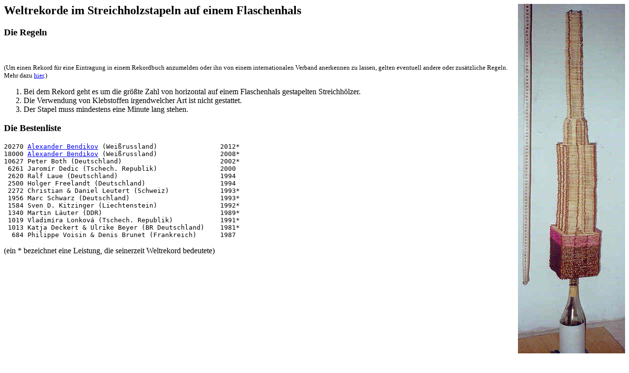

--- FILE ---
content_type: text/html
request_url: http://rekordversuch.de/de/records/match.html
body_size: 2861
content:
<!DOCTYPE html PUBLIC "-//W3C//DTD HTML 3.2//EN">
<html>
  <head>

    <meta http-equiv="content-type" content="text/html; charset=windows-1252">
    <title>Streichholzstapeln auf einem Flaschenhals</title>
    <meta name="Author" content="Ralf Laue">
    <meta name="Description" content="Weltrekord im Streichholzstapeln
      auf einem Flaschenhals">
    <meta name="KeyWords" content="Streichholz, Streichhölzer, Stapeln,
      stapeln, gestapelt, Streichholzstapeln, Streichholzturm, Flasche,
      Flaschenhals, Weltrekord, Rekord, Rekord-Klub, Rekordklub,
      Saxonia">
  </head>
  <body>
    <center>
      <p><img style="width: 218px; height: 784px;"
          src="../../images/matchbot.jpg" alt="Streichhölzer auf dem
          Flaschenhals (JPG, 4 kB)" align="right"></p>
    </center>
    <h2>Weltrekorde im Streichholzstapeln auf einem Flaschenhals</h2>
    <h3>Die Regeln</h3>
    <center>
      <p><br>
      </p>
    </center>
    <small>(Um einen Rekord für eine
      Eintragung in einem Rekordbuch anzumelden oder ihn von einem
      internationalen Verband anerkennen zu lassen, gelten eventuell
      andere
      oder zusätzliche Regeln. Mehr dazu <a href="../rules/rules.html">hier</a>.)</small>
    <ol>
      <li>Bei dem Rekord geht es um die größte Zahl von horizontal
        auf einem Flaschenhals gestapelten Streichhölzer.</li>
      <li>Die Verwendung von Klebstoffen irgendwelcher Art ist nicht
        gestattet.</li>
      <li>Der Stapel muss mindestens eine Minute lang stehen.</li>
    </ol>
    <center>
    </center>
    <h3>Die Bestenliste</h3>
    <pre>20270 <a href="http://bendikov.ucoz.ru/">Alexander Bendikov</a> (Weißrussland)                2012*<br>18000 <a href="http://bendikov.ucoz.ru/">Alexander Bendikov</a> (Weißrussland)                2008*<br>10627 Peter Both (Deutschland)                         2002*<br> 6261 Jaromír Dedic (Tschech. Republik)                2000<br> 2620 Ralf Laue (Deutschland)                          1994<br> 2500 Holger Freelandt (Deutschland)                   1994<br> 2272 Christian &amp; Daniel Leutert (Schweiz)             1993*<br> 1956 Marc Schwarz (Deutschland)                       1993*<br> 1584 Sven D. Kitzinger (Liechtenstein)                1992*<br> 1340 Martin Läuter (DDR)                              1989*<br> 1019 Vladimíra Lonková (Tschech. Republik)            1991*<br> 1013 Katja Deckert &amp; Ulrike Beyer (BR Deutschland)    1981*<br>  684 Philippe Voisin &amp; Denis Brunet (Frankreich)      1987</pre>
    <p>(ein * bezeichnet eine Leistung, die seinerzeit Weltrekord
      bedeutete)
    </p>
    <p>
    </p>
    <hr title="Zurück zur Homepage" noshade="noshade" width="100%"><a
      href="../members.html">Zurück
      zu "Mitglieder und ihre Rekorde"</a>,<br>
    <a href="../index.html">Zurück zur Rekordklub-Homepage</a>
  </body>
</html>
